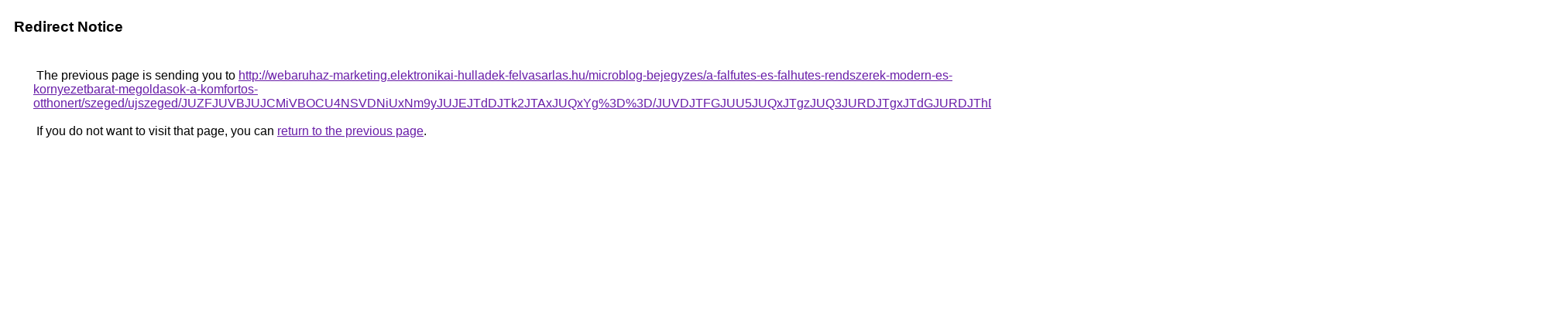

--- FILE ---
content_type: text/html; charset=UTF-8
request_url: https://maps.google.com.fj/url?q=http%3A%2F%2Fwebaruhaz-marketing.elektronikai-hulladek-felvasarlas.hu%2Fmicroblog-bejegyzes%2Fa-falfutes-es-falhutes-rendszerek-modern-es-kornyezetbarat-megoldasok-a-komfortos-otthonert%2Fszeged%2Fujszeged%2FJUZFJUVBJUJCMiVBOCU4NSVDNiUxNm9yJUJEJTdDJTk2JTAxJUQxYg%253D%253D%2FJUVDJTFGJUU5JUQxJTgzJUQ3JURDJTgxJTdGJURDJThDJTEyJUJGMDElOEU%253D%2FVDklNUMlMkJRJTlCVVYlNDAlQ0MxJUNFOCVBQSVEMCUxNg%253D%253D%2F
body_size: 632
content:
<html lang="en"><head><meta http-equiv="Content-Type" content="text/html; charset=UTF-8"><title>Redirect Notice</title><style>body,div,a{font-family:Roboto,Arial,sans-serif}body{background-color:var(--xhUGwc);margin-top:3px}div{color:var(--YLNNHc)}a:link{color:#681da8}a:visited{color:#681da8}a:active{color:#ea4335}div.mymGo{border-top:1px solid var(--gS5jXb);border-bottom:1px solid var(--gS5jXb);background:var(--aYn2S);margin-top:1em;width:100%}div.aXgaGb{padding:0.5em 0;margin-left:10px}div.fTk7vd{margin-left:35px;margin-top:35px}</style></head><body><div class="mymGo"><div class="aXgaGb"><font style="font-size:larger"><b>Redirect Notice</b></font></div></div><div class="fTk7vd">&nbsp;The previous page is sending you to <a href="http://webaruhaz-marketing.elektronikai-hulladek-felvasarlas.hu/microblog-bejegyzes/a-falfutes-es-falhutes-rendszerek-modern-es-kornyezetbarat-megoldasok-a-komfortos-otthonert/szeged/ujszeged/JUZFJUVBJUJCMiVBOCU4NSVDNiUxNm9yJUJEJTdDJTk2JTAxJUQxYg%3D%3D/JUVDJTFGJUU5JUQxJTgzJUQ3JURDJTgxJTdGJURDJThDJTEyJUJGMDElOEU%3D/VDklNUMlMkJRJTlCVVYlNDAlQ0MxJUNFOCVBQSVEMCUxNg%3D%3D/">http://webaruhaz-marketing.elektronikai-hulladek-felvasarlas.hu/microblog-bejegyzes/a-falfutes-es-falhutes-rendszerek-modern-es-kornyezetbarat-megoldasok-a-komfortos-otthonert/szeged/ujszeged/JUZFJUVBJUJCMiVBOCU4NSVDNiUxNm9yJUJEJTdDJTk2JTAxJUQxYg%3D%3D/JUVDJTFGJUU5JUQxJTgzJUQ3JURDJTgxJTdGJURDJThDJTEyJUJGMDElOEU%3D/VDklNUMlMkJRJTlCVVYlNDAlQ0MxJUNFOCVBQSVEMCUxNg%3D%3D/</a>.<br><br>&nbsp;If you do not want to visit that page, you can <a href="#" id="tsuid_FAFoaejzINi0wN4P2O_t6A0_1">return to the previous page</a>.<script nonce="ww02fdH78qwj07jY62pNqw">(function(){var id='tsuid_FAFoaejzINi0wN4P2O_t6A0_1';(function(){document.getElementById(id).onclick=function(){window.history.back();return!1};}).call(this);})();(function(){var id='tsuid_FAFoaejzINi0wN4P2O_t6A0_1';var ct='originlink';var oi='unauthorizedredirect';(function(){document.getElementById(id).onmousedown=function(){var b=document&&document.referrer,a="encodeURIComponent"in window?encodeURIComponent:escape,c="";b&&(c=a(b));(new Image).src="/url?sa=T&url="+c+"&oi="+a(oi)+"&ct="+a(ct);return!1};}).call(this);})();</script><br><br><br></div></body></html>